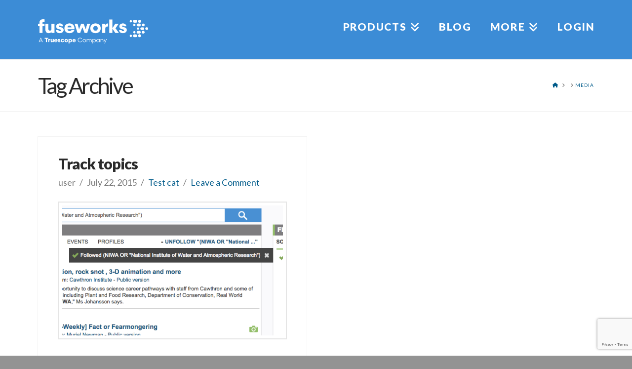

--- FILE ---
content_type: text/html; charset=utf-8
request_url: https://www.google.com/recaptcha/api2/anchor?ar=1&k=6LcwTq0UAAAAANd_Sw5kIA7N5skGEGNMEvzju1mr&co=aHR0cHM6Ly9mdXNld29ya3NtZWRpYS5jb206NDQz&hl=en&v=PoyoqOPhxBO7pBk68S4YbpHZ&size=invisible&anchor-ms=20000&execute-ms=30000&cb=d7z5djhc076j
body_size: 48992
content:
<!DOCTYPE HTML><html dir="ltr" lang="en"><head><meta http-equiv="Content-Type" content="text/html; charset=UTF-8">
<meta http-equiv="X-UA-Compatible" content="IE=edge">
<title>reCAPTCHA</title>
<style type="text/css">
/* cyrillic-ext */
@font-face {
  font-family: 'Roboto';
  font-style: normal;
  font-weight: 400;
  font-stretch: 100%;
  src: url(//fonts.gstatic.com/s/roboto/v48/KFO7CnqEu92Fr1ME7kSn66aGLdTylUAMa3GUBHMdazTgWw.woff2) format('woff2');
  unicode-range: U+0460-052F, U+1C80-1C8A, U+20B4, U+2DE0-2DFF, U+A640-A69F, U+FE2E-FE2F;
}
/* cyrillic */
@font-face {
  font-family: 'Roboto';
  font-style: normal;
  font-weight: 400;
  font-stretch: 100%;
  src: url(//fonts.gstatic.com/s/roboto/v48/KFO7CnqEu92Fr1ME7kSn66aGLdTylUAMa3iUBHMdazTgWw.woff2) format('woff2');
  unicode-range: U+0301, U+0400-045F, U+0490-0491, U+04B0-04B1, U+2116;
}
/* greek-ext */
@font-face {
  font-family: 'Roboto';
  font-style: normal;
  font-weight: 400;
  font-stretch: 100%;
  src: url(//fonts.gstatic.com/s/roboto/v48/KFO7CnqEu92Fr1ME7kSn66aGLdTylUAMa3CUBHMdazTgWw.woff2) format('woff2');
  unicode-range: U+1F00-1FFF;
}
/* greek */
@font-face {
  font-family: 'Roboto';
  font-style: normal;
  font-weight: 400;
  font-stretch: 100%;
  src: url(//fonts.gstatic.com/s/roboto/v48/KFO7CnqEu92Fr1ME7kSn66aGLdTylUAMa3-UBHMdazTgWw.woff2) format('woff2');
  unicode-range: U+0370-0377, U+037A-037F, U+0384-038A, U+038C, U+038E-03A1, U+03A3-03FF;
}
/* math */
@font-face {
  font-family: 'Roboto';
  font-style: normal;
  font-weight: 400;
  font-stretch: 100%;
  src: url(//fonts.gstatic.com/s/roboto/v48/KFO7CnqEu92Fr1ME7kSn66aGLdTylUAMawCUBHMdazTgWw.woff2) format('woff2');
  unicode-range: U+0302-0303, U+0305, U+0307-0308, U+0310, U+0312, U+0315, U+031A, U+0326-0327, U+032C, U+032F-0330, U+0332-0333, U+0338, U+033A, U+0346, U+034D, U+0391-03A1, U+03A3-03A9, U+03B1-03C9, U+03D1, U+03D5-03D6, U+03F0-03F1, U+03F4-03F5, U+2016-2017, U+2034-2038, U+203C, U+2040, U+2043, U+2047, U+2050, U+2057, U+205F, U+2070-2071, U+2074-208E, U+2090-209C, U+20D0-20DC, U+20E1, U+20E5-20EF, U+2100-2112, U+2114-2115, U+2117-2121, U+2123-214F, U+2190, U+2192, U+2194-21AE, U+21B0-21E5, U+21F1-21F2, U+21F4-2211, U+2213-2214, U+2216-22FF, U+2308-230B, U+2310, U+2319, U+231C-2321, U+2336-237A, U+237C, U+2395, U+239B-23B7, U+23D0, U+23DC-23E1, U+2474-2475, U+25AF, U+25B3, U+25B7, U+25BD, U+25C1, U+25CA, U+25CC, U+25FB, U+266D-266F, U+27C0-27FF, U+2900-2AFF, U+2B0E-2B11, U+2B30-2B4C, U+2BFE, U+3030, U+FF5B, U+FF5D, U+1D400-1D7FF, U+1EE00-1EEFF;
}
/* symbols */
@font-face {
  font-family: 'Roboto';
  font-style: normal;
  font-weight: 400;
  font-stretch: 100%;
  src: url(//fonts.gstatic.com/s/roboto/v48/KFO7CnqEu92Fr1ME7kSn66aGLdTylUAMaxKUBHMdazTgWw.woff2) format('woff2');
  unicode-range: U+0001-000C, U+000E-001F, U+007F-009F, U+20DD-20E0, U+20E2-20E4, U+2150-218F, U+2190, U+2192, U+2194-2199, U+21AF, U+21E6-21F0, U+21F3, U+2218-2219, U+2299, U+22C4-22C6, U+2300-243F, U+2440-244A, U+2460-24FF, U+25A0-27BF, U+2800-28FF, U+2921-2922, U+2981, U+29BF, U+29EB, U+2B00-2BFF, U+4DC0-4DFF, U+FFF9-FFFB, U+10140-1018E, U+10190-1019C, U+101A0, U+101D0-101FD, U+102E0-102FB, U+10E60-10E7E, U+1D2C0-1D2D3, U+1D2E0-1D37F, U+1F000-1F0FF, U+1F100-1F1AD, U+1F1E6-1F1FF, U+1F30D-1F30F, U+1F315, U+1F31C, U+1F31E, U+1F320-1F32C, U+1F336, U+1F378, U+1F37D, U+1F382, U+1F393-1F39F, U+1F3A7-1F3A8, U+1F3AC-1F3AF, U+1F3C2, U+1F3C4-1F3C6, U+1F3CA-1F3CE, U+1F3D4-1F3E0, U+1F3ED, U+1F3F1-1F3F3, U+1F3F5-1F3F7, U+1F408, U+1F415, U+1F41F, U+1F426, U+1F43F, U+1F441-1F442, U+1F444, U+1F446-1F449, U+1F44C-1F44E, U+1F453, U+1F46A, U+1F47D, U+1F4A3, U+1F4B0, U+1F4B3, U+1F4B9, U+1F4BB, U+1F4BF, U+1F4C8-1F4CB, U+1F4D6, U+1F4DA, U+1F4DF, U+1F4E3-1F4E6, U+1F4EA-1F4ED, U+1F4F7, U+1F4F9-1F4FB, U+1F4FD-1F4FE, U+1F503, U+1F507-1F50B, U+1F50D, U+1F512-1F513, U+1F53E-1F54A, U+1F54F-1F5FA, U+1F610, U+1F650-1F67F, U+1F687, U+1F68D, U+1F691, U+1F694, U+1F698, U+1F6AD, U+1F6B2, U+1F6B9-1F6BA, U+1F6BC, U+1F6C6-1F6CF, U+1F6D3-1F6D7, U+1F6E0-1F6EA, U+1F6F0-1F6F3, U+1F6F7-1F6FC, U+1F700-1F7FF, U+1F800-1F80B, U+1F810-1F847, U+1F850-1F859, U+1F860-1F887, U+1F890-1F8AD, U+1F8B0-1F8BB, U+1F8C0-1F8C1, U+1F900-1F90B, U+1F93B, U+1F946, U+1F984, U+1F996, U+1F9E9, U+1FA00-1FA6F, U+1FA70-1FA7C, U+1FA80-1FA89, U+1FA8F-1FAC6, U+1FACE-1FADC, U+1FADF-1FAE9, U+1FAF0-1FAF8, U+1FB00-1FBFF;
}
/* vietnamese */
@font-face {
  font-family: 'Roboto';
  font-style: normal;
  font-weight: 400;
  font-stretch: 100%;
  src: url(//fonts.gstatic.com/s/roboto/v48/KFO7CnqEu92Fr1ME7kSn66aGLdTylUAMa3OUBHMdazTgWw.woff2) format('woff2');
  unicode-range: U+0102-0103, U+0110-0111, U+0128-0129, U+0168-0169, U+01A0-01A1, U+01AF-01B0, U+0300-0301, U+0303-0304, U+0308-0309, U+0323, U+0329, U+1EA0-1EF9, U+20AB;
}
/* latin-ext */
@font-face {
  font-family: 'Roboto';
  font-style: normal;
  font-weight: 400;
  font-stretch: 100%;
  src: url(//fonts.gstatic.com/s/roboto/v48/KFO7CnqEu92Fr1ME7kSn66aGLdTylUAMa3KUBHMdazTgWw.woff2) format('woff2');
  unicode-range: U+0100-02BA, U+02BD-02C5, U+02C7-02CC, U+02CE-02D7, U+02DD-02FF, U+0304, U+0308, U+0329, U+1D00-1DBF, U+1E00-1E9F, U+1EF2-1EFF, U+2020, U+20A0-20AB, U+20AD-20C0, U+2113, U+2C60-2C7F, U+A720-A7FF;
}
/* latin */
@font-face {
  font-family: 'Roboto';
  font-style: normal;
  font-weight: 400;
  font-stretch: 100%;
  src: url(//fonts.gstatic.com/s/roboto/v48/KFO7CnqEu92Fr1ME7kSn66aGLdTylUAMa3yUBHMdazQ.woff2) format('woff2');
  unicode-range: U+0000-00FF, U+0131, U+0152-0153, U+02BB-02BC, U+02C6, U+02DA, U+02DC, U+0304, U+0308, U+0329, U+2000-206F, U+20AC, U+2122, U+2191, U+2193, U+2212, U+2215, U+FEFF, U+FFFD;
}
/* cyrillic-ext */
@font-face {
  font-family: 'Roboto';
  font-style: normal;
  font-weight: 500;
  font-stretch: 100%;
  src: url(//fonts.gstatic.com/s/roboto/v48/KFO7CnqEu92Fr1ME7kSn66aGLdTylUAMa3GUBHMdazTgWw.woff2) format('woff2');
  unicode-range: U+0460-052F, U+1C80-1C8A, U+20B4, U+2DE0-2DFF, U+A640-A69F, U+FE2E-FE2F;
}
/* cyrillic */
@font-face {
  font-family: 'Roboto';
  font-style: normal;
  font-weight: 500;
  font-stretch: 100%;
  src: url(//fonts.gstatic.com/s/roboto/v48/KFO7CnqEu92Fr1ME7kSn66aGLdTylUAMa3iUBHMdazTgWw.woff2) format('woff2');
  unicode-range: U+0301, U+0400-045F, U+0490-0491, U+04B0-04B1, U+2116;
}
/* greek-ext */
@font-face {
  font-family: 'Roboto';
  font-style: normal;
  font-weight: 500;
  font-stretch: 100%;
  src: url(//fonts.gstatic.com/s/roboto/v48/KFO7CnqEu92Fr1ME7kSn66aGLdTylUAMa3CUBHMdazTgWw.woff2) format('woff2');
  unicode-range: U+1F00-1FFF;
}
/* greek */
@font-face {
  font-family: 'Roboto';
  font-style: normal;
  font-weight: 500;
  font-stretch: 100%;
  src: url(//fonts.gstatic.com/s/roboto/v48/KFO7CnqEu92Fr1ME7kSn66aGLdTylUAMa3-UBHMdazTgWw.woff2) format('woff2');
  unicode-range: U+0370-0377, U+037A-037F, U+0384-038A, U+038C, U+038E-03A1, U+03A3-03FF;
}
/* math */
@font-face {
  font-family: 'Roboto';
  font-style: normal;
  font-weight: 500;
  font-stretch: 100%;
  src: url(//fonts.gstatic.com/s/roboto/v48/KFO7CnqEu92Fr1ME7kSn66aGLdTylUAMawCUBHMdazTgWw.woff2) format('woff2');
  unicode-range: U+0302-0303, U+0305, U+0307-0308, U+0310, U+0312, U+0315, U+031A, U+0326-0327, U+032C, U+032F-0330, U+0332-0333, U+0338, U+033A, U+0346, U+034D, U+0391-03A1, U+03A3-03A9, U+03B1-03C9, U+03D1, U+03D5-03D6, U+03F0-03F1, U+03F4-03F5, U+2016-2017, U+2034-2038, U+203C, U+2040, U+2043, U+2047, U+2050, U+2057, U+205F, U+2070-2071, U+2074-208E, U+2090-209C, U+20D0-20DC, U+20E1, U+20E5-20EF, U+2100-2112, U+2114-2115, U+2117-2121, U+2123-214F, U+2190, U+2192, U+2194-21AE, U+21B0-21E5, U+21F1-21F2, U+21F4-2211, U+2213-2214, U+2216-22FF, U+2308-230B, U+2310, U+2319, U+231C-2321, U+2336-237A, U+237C, U+2395, U+239B-23B7, U+23D0, U+23DC-23E1, U+2474-2475, U+25AF, U+25B3, U+25B7, U+25BD, U+25C1, U+25CA, U+25CC, U+25FB, U+266D-266F, U+27C0-27FF, U+2900-2AFF, U+2B0E-2B11, U+2B30-2B4C, U+2BFE, U+3030, U+FF5B, U+FF5D, U+1D400-1D7FF, U+1EE00-1EEFF;
}
/* symbols */
@font-face {
  font-family: 'Roboto';
  font-style: normal;
  font-weight: 500;
  font-stretch: 100%;
  src: url(//fonts.gstatic.com/s/roboto/v48/KFO7CnqEu92Fr1ME7kSn66aGLdTylUAMaxKUBHMdazTgWw.woff2) format('woff2');
  unicode-range: U+0001-000C, U+000E-001F, U+007F-009F, U+20DD-20E0, U+20E2-20E4, U+2150-218F, U+2190, U+2192, U+2194-2199, U+21AF, U+21E6-21F0, U+21F3, U+2218-2219, U+2299, U+22C4-22C6, U+2300-243F, U+2440-244A, U+2460-24FF, U+25A0-27BF, U+2800-28FF, U+2921-2922, U+2981, U+29BF, U+29EB, U+2B00-2BFF, U+4DC0-4DFF, U+FFF9-FFFB, U+10140-1018E, U+10190-1019C, U+101A0, U+101D0-101FD, U+102E0-102FB, U+10E60-10E7E, U+1D2C0-1D2D3, U+1D2E0-1D37F, U+1F000-1F0FF, U+1F100-1F1AD, U+1F1E6-1F1FF, U+1F30D-1F30F, U+1F315, U+1F31C, U+1F31E, U+1F320-1F32C, U+1F336, U+1F378, U+1F37D, U+1F382, U+1F393-1F39F, U+1F3A7-1F3A8, U+1F3AC-1F3AF, U+1F3C2, U+1F3C4-1F3C6, U+1F3CA-1F3CE, U+1F3D4-1F3E0, U+1F3ED, U+1F3F1-1F3F3, U+1F3F5-1F3F7, U+1F408, U+1F415, U+1F41F, U+1F426, U+1F43F, U+1F441-1F442, U+1F444, U+1F446-1F449, U+1F44C-1F44E, U+1F453, U+1F46A, U+1F47D, U+1F4A3, U+1F4B0, U+1F4B3, U+1F4B9, U+1F4BB, U+1F4BF, U+1F4C8-1F4CB, U+1F4D6, U+1F4DA, U+1F4DF, U+1F4E3-1F4E6, U+1F4EA-1F4ED, U+1F4F7, U+1F4F9-1F4FB, U+1F4FD-1F4FE, U+1F503, U+1F507-1F50B, U+1F50D, U+1F512-1F513, U+1F53E-1F54A, U+1F54F-1F5FA, U+1F610, U+1F650-1F67F, U+1F687, U+1F68D, U+1F691, U+1F694, U+1F698, U+1F6AD, U+1F6B2, U+1F6B9-1F6BA, U+1F6BC, U+1F6C6-1F6CF, U+1F6D3-1F6D7, U+1F6E0-1F6EA, U+1F6F0-1F6F3, U+1F6F7-1F6FC, U+1F700-1F7FF, U+1F800-1F80B, U+1F810-1F847, U+1F850-1F859, U+1F860-1F887, U+1F890-1F8AD, U+1F8B0-1F8BB, U+1F8C0-1F8C1, U+1F900-1F90B, U+1F93B, U+1F946, U+1F984, U+1F996, U+1F9E9, U+1FA00-1FA6F, U+1FA70-1FA7C, U+1FA80-1FA89, U+1FA8F-1FAC6, U+1FACE-1FADC, U+1FADF-1FAE9, U+1FAF0-1FAF8, U+1FB00-1FBFF;
}
/* vietnamese */
@font-face {
  font-family: 'Roboto';
  font-style: normal;
  font-weight: 500;
  font-stretch: 100%;
  src: url(//fonts.gstatic.com/s/roboto/v48/KFO7CnqEu92Fr1ME7kSn66aGLdTylUAMa3OUBHMdazTgWw.woff2) format('woff2');
  unicode-range: U+0102-0103, U+0110-0111, U+0128-0129, U+0168-0169, U+01A0-01A1, U+01AF-01B0, U+0300-0301, U+0303-0304, U+0308-0309, U+0323, U+0329, U+1EA0-1EF9, U+20AB;
}
/* latin-ext */
@font-face {
  font-family: 'Roboto';
  font-style: normal;
  font-weight: 500;
  font-stretch: 100%;
  src: url(//fonts.gstatic.com/s/roboto/v48/KFO7CnqEu92Fr1ME7kSn66aGLdTylUAMa3KUBHMdazTgWw.woff2) format('woff2');
  unicode-range: U+0100-02BA, U+02BD-02C5, U+02C7-02CC, U+02CE-02D7, U+02DD-02FF, U+0304, U+0308, U+0329, U+1D00-1DBF, U+1E00-1E9F, U+1EF2-1EFF, U+2020, U+20A0-20AB, U+20AD-20C0, U+2113, U+2C60-2C7F, U+A720-A7FF;
}
/* latin */
@font-face {
  font-family: 'Roboto';
  font-style: normal;
  font-weight: 500;
  font-stretch: 100%;
  src: url(//fonts.gstatic.com/s/roboto/v48/KFO7CnqEu92Fr1ME7kSn66aGLdTylUAMa3yUBHMdazQ.woff2) format('woff2');
  unicode-range: U+0000-00FF, U+0131, U+0152-0153, U+02BB-02BC, U+02C6, U+02DA, U+02DC, U+0304, U+0308, U+0329, U+2000-206F, U+20AC, U+2122, U+2191, U+2193, U+2212, U+2215, U+FEFF, U+FFFD;
}
/* cyrillic-ext */
@font-face {
  font-family: 'Roboto';
  font-style: normal;
  font-weight: 900;
  font-stretch: 100%;
  src: url(//fonts.gstatic.com/s/roboto/v48/KFO7CnqEu92Fr1ME7kSn66aGLdTylUAMa3GUBHMdazTgWw.woff2) format('woff2');
  unicode-range: U+0460-052F, U+1C80-1C8A, U+20B4, U+2DE0-2DFF, U+A640-A69F, U+FE2E-FE2F;
}
/* cyrillic */
@font-face {
  font-family: 'Roboto';
  font-style: normal;
  font-weight: 900;
  font-stretch: 100%;
  src: url(//fonts.gstatic.com/s/roboto/v48/KFO7CnqEu92Fr1ME7kSn66aGLdTylUAMa3iUBHMdazTgWw.woff2) format('woff2');
  unicode-range: U+0301, U+0400-045F, U+0490-0491, U+04B0-04B1, U+2116;
}
/* greek-ext */
@font-face {
  font-family: 'Roboto';
  font-style: normal;
  font-weight: 900;
  font-stretch: 100%;
  src: url(//fonts.gstatic.com/s/roboto/v48/KFO7CnqEu92Fr1ME7kSn66aGLdTylUAMa3CUBHMdazTgWw.woff2) format('woff2');
  unicode-range: U+1F00-1FFF;
}
/* greek */
@font-face {
  font-family: 'Roboto';
  font-style: normal;
  font-weight: 900;
  font-stretch: 100%;
  src: url(//fonts.gstatic.com/s/roboto/v48/KFO7CnqEu92Fr1ME7kSn66aGLdTylUAMa3-UBHMdazTgWw.woff2) format('woff2');
  unicode-range: U+0370-0377, U+037A-037F, U+0384-038A, U+038C, U+038E-03A1, U+03A3-03FF;
}
/* math */
@font-face {
  font-family: 'Roboto';
  font-style: normal;
  font-weight: 900;
  font-stretch: 100%;
  src: url(//fonts.gstatic.com/s/roboto/v48/KFO7CnqEu92Fr1ME7kSn66aGLdTylUAMawCUBHMdazTgWw.woff2) format('woff2');
  unicode-range: U+0302-0303, U+0305, U+0307-0308, U+0310, U+0312, U+0315, U+031A, U+0326-0327, U+032C, U+032F-0330, U+0332-0333, U+0338, U+033A, U+0346, U+034D, U+0391-03A1, U+03A3-03A9, U+03B1-03C9, U+03D1, U+03D5-03D6, U+03F0-03F1, U+03F4-03F5, U+2016-2017, U+2034-2038, U+203C, U+2040, U+2043, U+2047, U+2050, U+2057, U+205F, U+2070-2071, U+2074-208E, U+2090-209C, U+20D0-20DC, U+20E1, U+20E5-20EF, U+2100-2112, U+2114-2115, U+2117-2121, U+2123-214F, U+2190, U+2192, U+2194-21AE, U+21B0-21E5, U+21F1-21F2, U+21F4-2211, U+2213-2214, U+2216-22FF, U+2308-230B, U+2310, U+2319, U+231C-2321, U+2336-237A, U+237C, U+2395, U+239B-23B7, U+23D0, U+23DC-23E1, U+2474-2475, U+25AF, U+25B3, U+25B7, U+25BD, U+25C1, U+25CA, U+25CC, U+25FB, U+266D-266F, U+27C0-27FF, U+2900-2AFF, U+2B0E-2B11, U+2B30-2B4C, U+2BFE, U+3030, U+FF5B, U+FF5D, U+1D400-1D7FF, U+1EE00-1EEFF;
}
/* symbols */
@font-face {
  font-family: 'Roboto';
  font-style: normal;
  font-weight: 900;
  font-stretch: 100%;
  src: url(//fonts.gstatic.com/s/roboto/v48/KFO7CnqEu92Fr1ME7kSn66aGLdTylUAMaxKUBHMdazTgWw.woff2) format('woff2');
  unicode-range: U+0001-000C, U+000E-001F, U+007F-009F, U+20DD-20E0, U+20E2-20E4, U+2150-218F, U+2190, U+2192, U+2194-2199, U+21AF, U+21E6-21F0, U+21F3, U+2218-2219, U+2299, U+22C4-22C6, U+2300-243F, U+2440-244A, U+2460-24FF, U+25A0-27BF, U+2800-28FF, U+2921-2922, U+2981, U+29BF, U+29EB, U+2B00-2BFF, U+4DC0-4DFF, U+FFF9-FFFB, U+10140-1018E, U+10190-1019C, U+101A0, U+101D0-101FD, U+102E0-102FB, U+10E60-10E7E, U+1D2C0-1D2D3, U+1D2E0-1D37F, U+1F000-1F0FF, U+1F100-1F1AD, U+1F1E6-1F1FF, U+1F30D-1F30F, U+1F315, U+1F31C, U+1F31E, U+1F320-1F32C, U+1F336, U+1F378, U+1F37D, U+1F382, U+1F393-1F39F, U+1F3A7-1F3A8, U+1F3AC-1F3AF, U+1F3C2, U+1F3C4-1F3C6, U+1F3CA-1F3CE, U+1F3D4-1F3E0, U+1F3ED, U+1F3F1-1F3F3, U+1F3F5-1F3F7, U+1F408, U+1F415, U+1F41F, U+1F426, U+1F43F, U+1F441-1F442, U+1F444, U+1F446-1F449, U+1F44C-1F44E, U+1F453, U+1F46A, U+1F47D, U+1F4A3, U+1F4B0, U+1F4B3, U+1F4B9, U+1F4BB, U+1F4BF, U+1F4C8-1F4CB, U+1F4D6, U+1F4DA, U+1F4DF, U+1F4E3-1F4E6, U+1F4EA-1F4ED, U+1F4F7, U+1F4F9-1F4FB, U+1F4FD-1F4FE, U+1F503, U+1F507-1F50B, U+1F50D, U+1F512-1F513, U+1F53E-1F54A, U+1F54F-1F5FA, U+1F610, U+1F650-1F67F, U+1F687, U+1F68D, U+1F691, U+1F694, U+1F698, U+1F6AD, U+1F6B2, U+1F6B9-1F6BA, U+1F6BC, U+1F6C6-1F6CF, U+1F6D3-1F6D7, U+1F6E0-1F6EA, U+1F6F0-1F6F3, U+1F6F7-1F6FC, U+1F700-1F7FF, U+1F800-1F80B, U+1F810-1F847, U+1F850-1F859, U+1F860-1F887, U+1F890-1F8AD, U+1F8B0-1F8BB, U+1F8C0-1F8C1, U+1F900-1F90B, U+1F93B, U+1F946, U+1F984, U+1F996, U+1F9E9, U+1FA00-1FA6F, U+1FA70-1FA7C, U+1FA80-1FA89, U+1FA8F-1FAC6, U+1FACE-1FADC, U+1FADF-1FAE9, U+1FAF0-1FAF8, U+1FB00-1FBFF;
}
/* vietnamese */
@font-face {
  font-family: 'Roboto';
  font-style: normal;
  font-weight: 900;
  font-stretch: 100%;
  src: url(//fonts.gstatic.com/s/roboto/v48/KFO7CnqEu92Fr1ME7kSn66aGLdTylUAMa3OUBHMdazTgWw.woff2) format('woff2');
  unicode-range: U+0102-0103, U+0110-0111, U+0128-0129, U+0168-0169, U+01A0-01A1, U+01AF-01B0, U+0300-0301, U+0303-0304, U+0308-0309, U+0323, U+0329, U+1EA0-1EF9, U+20AB;
}
/* latin-ext */
@font-face {
  font-family: 'Roboto';
  font-style: normal;
  font-weight: 900;
  font-stretch: 100%;
  src: url(//fonts.gstatic.com/s/roboto/v48/KFO7CnqEu92Fr1ME7kSn66aGLdTylUAMa3KUBHMdazTgWw.woff2) format('woff2');
  unicode-range: U+0100-02BA, U+02BD-02C5, U+02C7-02CC, U+02CE-02D7, U+02DD-02FF, U+0304, U+0308, U+0329, U+1D00-1DBF, U+1E00-1E9F, U+1EF2-1EFF, U+2020, U+20A0-20AB, U+20AD-20C0, U+2113, U+2C60-2C7F, U+A720-A7FF;
}
/* latin */
@font-face {
  font-family: 'Roboto';
  font-style: normal;
  font-weight: 900;
  font-stretch: 100%;
  src: url(//fonts.gstatic.com/s/roboto/v48/KFO7CnqEu92Fr1ME7kSn66aGLdTylUAMa3yUBHMdazQ.woff2) format('woff2');
  unicode-range: U+0000-00FF, U+0131, U+0152-0153, U+02BB-02BC, U+02C6, U+02DA, U+02DC, U+0304, U+0308, U+0329, U+2000-206F, U+20AC, U+2122, U+2191, U+2193, U+2212, U+2215, U+FEFF, U+FFFD;
}

</style>
<link rel="stylesheet" type="text/css" href="https://www.gstatic.com/recaptcha/releases/PoyoqOPhxBO7pBk68S4YbpHZ/styles__ltr.css">
<script nonce="xPT6vkSMqjCtmHun6eYk5w" type="text/javascript">window['__recaptcha_api'] = 'https://www.google.com/recaptcha/api2/';</script>
<script type="text/javascript" src="https://www.gstatic.com/recaptcha/releases/PoyoqOPhxBO7pBk68S4YbpHZ/recaptcha__en.js" nonce="xPT6vkSMqjCtmHun6eYk5w">
      
    </script></head>
<body><div id="rc-anchor-alert" class="rc-anchor-alert"></div>
<input type="hidden" id="recaptcha-token" value="[base64]">
<script type="text/javascript" nonce="xPT6vkSMqjCtmHun6eYk5w">
      recaptcha.anchor.Main.init("[\x22ainput\x22,[\x22bgdata\x22,\x22\x22,\[base64]/[base64]/[base64]/[base64]/[base64]/[base64]/KGcoTywyNTMsTy5PKSxVRyhPLEMpKTpnKE8sMjUzLEMpLE8pKSxsKSksTykpfSxieT1mdW5jdGlvbihDLE8sdSxsKXtmb3IobD0odT1SKEMpLDApO08+MDtPLS0pbD1sPDw4fFooQyk7ZyhDLHUsbCl9LFVHPWZ1bmN0aW9uKEMsTyl7Qy5pLmxlbmd0aD4xMDQ/[base64]/[base64]/[base64]/[base64]/[base64]/[base64]/[base64]\\u003d\x22,\[base64]\\u003d\\u003d\x22,\x22GcOhw7zDhMOMYgLDrcO2wrbCkcOcYsKEwpDDqMOlw71pwpwbNwsUw6N8VlU7Zj/Djk7DgsOoE8KnVsOGw5skPsO5GsKdw64Wwq3CscKSw6nDoTTDucO4WMKMSC9GQiXDocOEIcOaw73DmcK4wohow77DhyokCGvCizYSZ3AQNmo1w643H8ORwolmPxLCkB3DscO5wo1dwp9GJsKHDGXDswcKYMKucBVyw4rCp8ODecKKV3Fgw6t8LVvCl8ODXyjDhzp/[base64]/[base64]/Csk4yazpGDxfDqMOAw6jDh8Kgw4BKbMOwVXF9wqjDjBFww7fDlcK7GSLDgMKqwoI6IEPCpThFw6gmwpbCsko+dsOdfkxRw6QcBMKgwr8Ywo1zccOAf8O6w4RnAzPDnkPCucKvE8KYGMKtGMKFw5vCrMK4woAww5bDs14Hw7nDnAvCuVNdw7EfI8KVHi/[base64]/[base64]/wpc/wrxkWMOvw69AdsKsw65vUcKzwphKw41sw6HCvCPDkTvDojvCrcOOH8Kiw6duw6PDm8OKAcOfGhIJFsKffhFxa8OFOcKNbcO9CMOAw5nDhzLDhcKUw7TCvSvDqgtldnnCqiMXw6tMw5Mmwo/CqSrDqTXDmMKXFsOMwoROwqHDrMKRw4LDokBARMOoH8O7w5DCpMK7CS9mAXXCs3IowrXDumB0w5DCp07CmHFvw4Q9KULCicO4wrgPw6HDsms+H8OBKsKWHcKeWxhcN8KNQMOYw5B3ZVvDiUDDj8OYQ3toKF9twoMaPMKVw7tjw5vCsmpHw7fDqSfDuMOOw6XDlx/[base64]/[base64]/TsOiwoAmw7PCgsOyw7xHU8KWCsKgW8K5w6FPw69Vw59Ew4nDkygVwrbCnMKCw79+eMK5BhrCg8K9egrCil/[base64]/ClBXDrcKyw6ttSMO6w6ZXdsKgc8K/w5sVw5zDosKpWgvCrsKxw6/DmcOwwp3Ck8KnZx01w78OVljCtMKYwojCvcOxw67Cu8OxwoXCvQDDilppwr/DvMOmMxhWWgrDpBJSwqDCusKiwobDtnHCmsOxw6B8w5HDjMKDwppMPMOqwp7CpXjDsinDkFZQLhDCtUsTbg4IwoFqbsK1W3wcbgnCi8Oaw79jwrhRw5LDhl3Du1/DosKhwpnCuMK2wpYKM8OzV8ODLE15C8Kdw6bCqgptM1LCjMKfWlvCicKhwoQGw6PCgCvCo3fDoVDCtHHCucO2UcKwccO2F8O8JsKtDTMRw7IHwoFSZMOgL8O+LCwtwrbCiMKBw6TDkkhpwrdew7/CqsKww6UDY8OPw6/CsBvCkm7DnsKfw7ZpXMOUwq1Ww6XCkcKqwq3Dv1fCpTgKdsO8wrQgfsK+O8KXTw1UTlVtw67Cs8O3bUkJCMORwoggwokNw5MwZQNhS25TKcORN8OCwqTDmMOewqHDrl7CpsOCA8K6XMKMRMKjwpHDosKKwqXDohLCtTgEJ3N3UV3DtMOBQMOhBsKWIsOmwpY/Jz1HWnHCgzfCqFcNw5/Ds1ZbUsKCwpHDicKAwpxOwp9Hwr3DtcKJwpjDn8OQF8K9w7fDjcOIwpYPaXLCssKxw6zDsMKHLjvDscOjwqTDjsKFJA3Dpzk5wqlOD8O4wrjDggdfw44LY8OIfVAPW1RGwojDlUw2UsO/acKALVc+Tn12N8OAw43CgcK+cMOVLC9pI0bCoSwzdTLCo8Ktwr7CplzDk1rDtMOPwqLCtCXDgjzCr8ONCMK/G8KDwoLCssK+N8KQeMO8w5/CgQvCp2zCgB0cw4TCisOIASdHworDrB9pw4cWw5Ruw6NQP3Z1woMJw54tfQlLe2vCkmnDm8OgXRVIw7QpbArConAeQMKHBsK1w7/CtibCr8K0wprCgcOiXMOtRD/[base64]/Cl0RuPcOSwqpKwovCsMOYw6k/w6t/wp3DshZVNm7CssOrAA8Wwr7Cj8KYGjJ7wp7CsnbCjiIdbU/[base64]/cX5+fETCmcO2wrBJfDXCjcOAwrPCgMKtw6sFwo3DhsO6w4vDll7Do8Kaw6zDnxHCg8KzwrLDpsOeAU/DnsKxFsOPwqMzQMKoI8OGFsKXPEcFwrhnVMO2GEPDgXPDimLCi8OpORDCgl/CoMOlwo3Dn2fCrsOrwq1NPHAhwrBfw64wwrXCscKCf8KSLsK5AR3CpMKvTMO6bBBOwqjDucK8wqTCv8Kaw5TDnsO1w7dBwqnCkMOhQ8OBH8O2w7FswqMowoA/Fl3DmMOQT8OMw5ASw69Kwp4kNQdpw7xpw4lyKcODJFpQwpPCq8O/w6rDnMKwQAzDrAnDkibDgX/DpcKXHsO4AArDicOuGMKGw7xWFiDDj3LDnhjCtyIkwqjDohU1w6jCosKAwpZywpxfFnrDv8KSwpACHXUMbcK/woTDksKYBMOEPMKswoR6K8KMw5XDmMKUUSp7w6XDsyhrcE51w63CoMKWTsK2dz/[base64]/DcOpw7hNQULDjcKLeikfw6VUaMO7w5bDpsKLJ8KIT8Kyw5vDh8K7VwkUw6ssaMKAN8OWwq7Cil7Cj8OKw6DCpQcqecKdDjbCoFwsw5xqaFFYwrTCpQp6w7/CpcKgwpQwX8KcwrrDj8K+OMOUwpvDkcOCwqnCgivClFFKXFLDlcKkFxppwr/DuMK1wr5Gw6PCi8ONwqTCkxV4UmBMwqI6wp7DnBonw4ljw7AIw7jCk8OCesKDVMOBwqLCtcKEwqbCrHl+w5jCgMOKHSweN8KZCAHDvRHCpSjCgcKQfsKrw4DCh8OSDFPDoMKJw7Q4PMKNwonCj2nCrMO1aFTDs3bDjzHDpH/CicOLw61Qw67DvBXCmEBHwrMCw4FzdcKJZ8Kfw79zwr14wrbCkFDDkXwUw6PDmRrClVzDsSoBwpDDgcKVw71CCBjDvgnCucObw586w47DmsKdwpTCn13CosOEwojDgcOsw7RLUh7CsmnDlwMHMnvDoUY/w74yw5bCpCLCl13CqsK3wo7CpjkpwpXCucK7wqg/QsOowqhPKm7Do0EjcsK+w7MOw6fCv8O6wr7DvMOeJzDCm8KQwq7CqRnDiMKFI8Kjw6jCqcKFwrvCgwkZJ8KUbW8ww45EwqpQwqY/w7cQw7HDnR09A8O+w7F5w7ZZdnAjwrTCvgzDuMKswrbCpRTDlsOvw7nDm8OYV35jBUlsFGYYdMO/w7XDn8KVw5BiMH4KKMKmwqAIUm/Di1FeQkbDoSZUOmcvwp/[base64]/DsDNxw5LDlBnCqE7CusOIBcO+N8KfwqBdeAfDh8KuGQjDn8OQwpvDtxHDsAEzwq7ConYxwpnDpQLDk8OLw49AwoPDiMObw7tpwroJwoN3w5UrD8KSBsOAfmXCpMKkL3YofsKHw6oBwrDClnnCi0Mpw4vCrsKswohKOsKmD1XDq8O1c8O+firCtnjDmMKVFQIwCh/Dk8O2GHzCmMOcw7nCgRTCg0bDl8KnwoszMyc/VcODU0oFw4IMwrgwX8KKw4MfCHjChsKDwozDkcKkJMOdwrlpTk7CgXrCtcKZZ8O6w5HDtsKmwoDCmMOhwpTCsG83wqUBeD/CtBpKWkLDkSbCkMKlw4TDrGYKwr5vw5MuwrM/ZsOSQcO+DQPDt8Orw498IWMBfMOidQ4fcMONwo1RY8KteMO1ZMOlUSnDkz1qD8KSw4F/wq/DrMKEwqrDncOWbyIXwoJJe8OBwp3DtsOVAcKEBcKuw5Jjw4RtwqHDi1rDpcKcTH0+WHTDumnCuHM7ZVBiVnXDoi/DvU7DtcO1Qkwjc8KFwqXDi1XDkDnDgMKDwr7DucOiwrBOw7ZYUSnDn3jCr2PDnRTDmi/CvcOzAMOgf8Kbw5TDi10WRyPChcKQwpBgw4AFfzrCgR8/BFVOw715PzNGw5Bkw4jDlMORwpV6Q8KFwoNhBUFLPHjDmsK6GsO3BsOLQi1IwpR4IsOOH0FBw7smwpM8wrfCvMOkwqZxZifDucOTwpfDuQADGhdEMsK4OFvCo8KKwr9yIcKtQUk/LMOXasKcwrsHCk4NdsOvHULCth7Dm8KMw5PDiMKkSsK4wrpTwqXDkMKWRyfCscKsXMOfcgBhRsO5J0/CoyEew7PDqB7Dv1TCjQ7DnRXDm04owoPDrErDlcO8ZgARNMKOwpNGw7YQw4rDogMnw58+L8K/dx3Cm8K+N8O7bHPCiRLCuBMOSWo+WcOMacOCw7xaw6hlNcOdw4fDs1UJHGzDncKlw5R7A8OCBk7CrsOWwpbCnsOWwrBEwr5cRnx3C1jCkhvCmWDDi0TCrcKuZcKiYcO2EUDDuMOOUC3DqXd3YWvDv8KabcOPwpoMKEghT8OXW8K0wqsHacKcw7zChRUGNDrCnwR/[base64]/CogXDjB5jwpZpWE7DksKPd8KEwoIsUsKdccKBN1bCh8O+S8KVw6bCisKjIGNAwpB/[base64]/Cm8OUbsOkwo3DjMKdcBPDs8KpMT/CoMKpw7/[base64]/w7fCtGXChDJGYMOAd3/ClMOIwp/Ds8OzwqXCjgAVB8K0w591Wg/Cu8O2wrQ/PxgDw47CssKANMOPw5RRMAjCrMOiwqg6w6tWb8KCw4fDhMKAwr7Dr8OWXV3Dv2RwOEnDo2lNUTg/I8OIw6YbWsOzesOeR8KTwpgkZMOGwqYacsKyScKtR1ksw6HCp8KVRMObXGJCTMO3OsOFworCpWQPExYxw5Z0woLDksKaw6MdUcKZHsKGwrE/wprDi8KPwpIhSsKKI8O7Ny/CusKRw4gyw4hRDGVFTMK3woMQw7wrwqYBVcKfwplswp1KNsKmZcOnwrwHwrrDtCjDkMKRwojCt8KxKBwuVcO0aS/[base64]/CpcKnwq8ew6IScUzDlcOeMmIqw5PCmcKNwqfCt8KcwqV9w7LDusKcwq9Uw6PCmMOjw6TCjcOPWkoda3PCmMOhI8K2JwzDsB5oFB3Ch1hYw4HCr3LCvMOEwrB+wq0tdlpVXMKlw4k0JFVNw7XCqTAhw4nDhMOUeghCwqogwozDt8OlAMOuw4HDjGJDw6/ChsOlSF3Cn8KwwqzCnzgPKXB1w4Q3LMK1VAfCmgrDoMKqNsK7XsORwpzDsyfCi8OUUsKMwqvDs8KQCsOvwrVDwqnDhxNHL8KpwoUcFhDCkV/[base64]/DrDVtwqnClAgBbCHCrTMCSMKww53DvGdKEsO+X28nMsOBDQAAw77CjcKjET/DnMOwwrfDtjYRwrbCu8Olw4Mvw5LDhMKAPcOdDH5rwpLCpHvCmk4Wwq3DlT9ewozCucK4Wlc+FMOMOQtlXFrDhsKvWMKqwq7DnsORVE4/wqs+BsKOSsKJA8OXJcK9S8KSwqLCq8KDCEjDkR4sw4PDqsKrTMKqwp1pw4bCuMKkImYwEcKRw7nCjMKAbjBtDcKowqlmw6PDlmzDncK5wo9Va8OUaMOiMMO4w6/Dp8OiAVpqw7Jvw6gNw4fDk2TCosOeTcO6w6XDmnk2woVrw55ewr1Rw6HDrETDpSnCpk9Jwr/ChsKUw53CimPCqsKiw6vCu1LCkhjCjhrDgsOYfVfDgxrDh8O1wpLCm8KjI8KqR8KEAcOeGcKvw5HCh8OVwo3Dik4/JSkwS3Jma8KEGsOJw7fDrMO5wq4ewqjDv0IxOsKMZXFRYcOrSlRUw5YcwqplEMKRecO5JMKXacKBP8Kgw4wvWkjDtcOyw5s/[base64]/DrcORB8KwWUlKw63CrMKQO8KxIBzCg8O5w7jCqMKYwoE0RsK7w4vCvSzDvsKzw43DvMOYTsOLwr/CnMOBHMKnwp/DuMOgbsOqwrdsD8KAwpXCksO2UcOHDcKxKCbDsSouw6wtw6XCj8KmRMOQw6XDrwtLwrLClsOqwopFOx3CvMO4S8KtwqbCmn/CkQkfwpp2wrkbw59+BkHCi3hXwpfCkcKLcsKyXGvDmcKMwr03w67Dg3pcw7VeBBLCtVHCkz4mwqMywrwvw45CMyDDk8KNw4UEYip4a3gWT0xLV8KXIQocwoAOw5/ChsKuwpwmATBXw50KfxNxwprCuMOKN0rDknV+JMKUcVxOZcO9w6jDj8OCwo8jBsOfKVxjRcKfaMOxwpc3X8KESmbCvMKwwrzCncO8NsKqFD7DlsO1w6HChxrCosKIw71bwplTwr/DmsOMw481Mxk2bsK5w4orw5PCgiEbwo4fEMKnw50Ow782UsKRCsKtw7bDscOFdsKqwrRSwqHCoMKGFC8lCcKqFgTCmcOfwr1Fw6UWwrIaw6jCvcOba8OXwoPCoMKhwrhkTVzDpMKrw7fCgcOINxVAw5LDj8K+MmbCoMODwrjCucK+w4/CmcOzw4NNw7PCisKUR8O5b8OBKTvDmU/DlcKnawfCosOiw5DDhsOSE0k9NUcAw64VwrlFw5BCwoNVD2/CkW3DlDvCmWIqCcOjEzkmwr4lwofCjB/CqMO0wrVHTMKhSSXDkwbCnsKfVFzDn2rCthxtRcO5cEQMGnnDrcOdw700wqwUVMOywoDCg2fDmMODwpwuwrrCl2fDuAg2XRLCl3IiUsKlBsOpDsOgScOAa8OwcWLDtcKGPsKsw5/DisKeC8Ktw6Z1DXPCuEHDiCbCkcOCwqt9KwvCsi3ChVRew4JBw5F3w7FHKkljwrJ3G8Oqw5VDwoZZM3rDgMOpw5/Di8KkwqI2NQ7DvE9rX8K2GcKrw7c0w6nCnsO1NcO3w7HDh0DDoT/CoEDClHLDjsK9VyXDuRY0NVjChcK0wpDDtcKjw7zDg8Onwp7Cg0VPdn9EwpPDgUp2UVYNIkEcdMOtwoHCpjcxwrPDvBNowrtZVsKKEcO0wrLCvcO6VQXDrcKTF0QGwrnCj8OVUwEww4BSX8Ofwr/[base64]/[base64]/WsOfwqXDh8O5AsOVw79ZwpHCjcKSw4c7MnDDksKlw64BWMOqRVrDj8KhEirCpi0RV8O7RX/DryFLNMOADMK7ZsKDD3wlBRMdw5TDqmYMwpcxIcOhwo/CucO3w7Vmw5RDwp3DvcOhPsONw6RFZR/Dv8OdC8O0wrIUw7s0w4bCscOqwqozwrbDocKbw4VBwpDDvMO1wrLCq8Khw7l7HELDmsOoL8OXwp3Cm3VFwqzDi1Zcw5Ynw6IHaMKSw5UFw75SwrXCllRhw4zCmcKbRCLClBsiPDksw55ILsOmezIXw6RswrjCtcOoC8KPHcOkY0TChMK/aDPCusK7J3U8PMOCw7vDjx/[base64]/CssOzw6kXOMOrwpjDkSHDnS5gOcOpwoxlN8Kjam3DtsKKwrVWwrjCnsKBWibDt8OnwqMpw5gEw73CmBEKacODEDFZGEjChcKTIR4hwpjDj8KEPsKRw4LCjig5L8KdTcK8w5HCuV4NUHbCpjJhIMKgN8KawrtUNg3CscOiCg1SRSBdGjxJMMK3IH/DvTHDsV0DwrPDuk9Cw65ywqPChGXDszVfNXzCpsOSZGfDh1E7w43DvRbDmsOedsKbGAdlw5bDpULCsG1NwrjCvcO7M8OSFsOjwqbDpsOVWkhaEGTCh8OoPjXCqcOCNcObc8K8dQ/[base64]/Cvn16LRjCh8KKdHhYwqbCs8K8dEJoU8KNS23Dt8KkaUnDjcO6w5VVLUNZPMOAF8KACFNLAFnCmljCoCUcw6vCkcKPwrFsUR/Cn2xNPMKvw6jCiQTCv1TCjMKnYMKMwrVCFcOtOi9Mw5hkXcO1NQA5wrvDtzZtdX4CwqzCvGoHw58zw5khJwEUVcO8wqZdw50xVcKhw7hCBsKLIMKVDijDlsOqeTFEw5/CucODSFwlMwnCqsOPwrA/[base64]/[base64]/[base64]/[base64]/DoMOGw4hufA3Dg8Ovw5TDvxx/WcOYwrpVwrBqw7AbwpvCnngJHhPDnmLDlcOqecO7wq9WwoLDicO0wrLDrcKOPls3GUHClmF+wpXDqTN7IcKkPcOyw7DDncKlwqnChMKmwro5S8OlwpfClcKpdsKyw6oHb8Kcw4bCqcO/UsKVIATClx3DqsO0w4tGcVguecKzw4LCt8K1wpRxw4lPwr0Ewopjw4Eww6RWCsKeIUd7wonCrMOGwobCjsK0ZDkdwr/[base64]/wr8lD8K2w7DCjW/DhMOZB8KgZMKIwqLCj1zCsSgfw4/[base64]/NcO4woICEMKvwobCmT7Dp0TCkMOrwpN0eHESw4Z2AcKxcTslwpAKHMKLwrnCo35PLsKcScKWa8KnGsOYGwLDtXrDocKDdMO+DGxOw7AgJz/[base64]/ChiIXwplTw61KwrDDgjAMw7waATA2wrUfEsOTwrnDilwLw4UnJsOYwq3CncOswpXCvXl9UXMWFwTCscKMfj3DkQRlccOnFMOFwoUCw6/DmsOuJmhiWMKLRMOKQ8Kww5oYwq3CpMO5P8KyH8Ohw5ZrbRdqw4EEwpVBUwImNnrCqcKmVG7DlcKZwpPCrh3Du8KDwo/[base64]/e8OAwoF5aD0Qw4AcHijCggMlZz0gOQJ3L14PwrVjwpdqwpAmN8K2TsOMT1/[base64]/DuhjCqMKHw4XDgg16QMKxw5TDh8O3KFQyTgLDjMKeOS/DhcOoMcOAw7fCuEJjK8KXw6V6BMK9w7FnY8K1GcKFfWVdwqvDr8OIw7bCgxdzw7l+wpnDgmbDq8KMRAZcw4tewr5qRS7CpsOadE/[base64]/DoDDDocOlwpTDr8OmODdOwrLDsMOfwoVqw6TChcO8wqTDuMKFPnnCl0/CtkPDoV/CscKCHmDDtFtZX8Kew6ImNMKDYsOEw5IAw6LDmFPDsjoAw6zCncO4w48PHMKcYixaC8OTFlDClGPDgMKYQiIYWMKhXj8Mwo1FYSvDuwAKFlLCpMOQwrAmY2PCr3bDg0nDoRk6w692w6/DlMKZwo/DrsKvw6LDnH/CvcKlJWjCnsO+L8Kfwrk5CMKKN8Kvw4Asw6B4KULDqlfDr3cpMMKWPm3DmyLDv01ZKCp/[base64]/w5DDhsO6dcOyw6TCpSJDN8KgHFzDjV7CmWokw6l3IsOYDcKrw7/CtmTCnVwzLcOmwqVobcO/w6DDtcKSwqVFMGMJw5PCqcOGfQVbSDHCqkowbMOKX8K6IBl1w6TDpzvDlcKNX8OMUMKXFcOWVMKSB8O1wpN1wo15BjHDiyM7KHjDkAXDoAkDwqkcFTJPVTwjaiXDrcOPMcORWcKvw6LDjgnCnQrDisKfwr/Dp3pow57CocO8wpcZOMKjNcOEwovCsW/CnR7ChGwRTsKgM0zDoyEsKsK6w7VBwql2QcOpeBw4wonCghlocF8Sw5zDi8KfEzLCiMKNwoXDlcOaw68SBER6wqrCicKUw6RzKcKlw6HDr8K/[base64]/Cn8KjHMKhOg7DnsOswrrDsAzCi8Osw7YzwpwVwqYIw6XDoDI/[base64]/w7EGwp/CmcOrw75URShkKMKuw7kmwqLDm8ORHsO6R8KhwozDlsKVCQsywoXCk8ORB8KeS8O5w6/CvsO7wplnY2gWSMOeY0luD1ICw6XCkMKJK25hUyBQZcK4w49Wwq17woU4wqYdwrDDq2oHVsOQw4IDAcO5wpPDrSQOw6jDj13CsMKKV2TCs8OXSi49w5hww4xfw7xEWcOvZMO6IlnCjsOmF8KzBRADfsONwpY3w5x3GsOOQXgZwrXCljEsCMKVBkvDlGrDjsKtw6/Cj19ubMKBRMKdexHDpcOLbj/ChcOADGLDi8OIGjvDiMKFeAPCkhjChALCo0vCjivDrGByw6bCtsK8FsK0w7Y8w5dBwr7CjcOSEWdwcnFVwr7Cl8KLw7Ajw5PCv3nCkAV0L0rCm8OCcx/DocONK0PDqsKoZFvDhT/DkcOJBRPCpgfDqsOhwoxxc8OzK1Fkw78TwpbCgMKSw5NoBCIXw7/DpsOfJMOFwo/DssOpw6t/woIwMhR3Ew/DncKHbmfDncKDwo/Ch3zCpwzCqMKzJcKGw45bwo7CiHZvYCMGw6/CiDTDhsKkw43CsWoPwocVw5RsV8OBwpDDmsOdD8KFwrNwwqt/w5BRXEhlQzTCkVTDrH7DpsOhAsKBKTAEw55CGsOLdyd1w6DDg8KaZkvDrcKDQ2tkSMKDcMKGNFPCs2gVw4UwaHHDjQ84OmTCrMKcVsObw5/DmGpzwoZdwo9PwqbCvD5Ywp/DqMK+w5ZHwqzDlcOBw68lXsOlwpbDmGdEasK0PMK4XSk5wqEBWRfChsKdQMKOwqANe8KFA2DDlE/CqMOnwpzCnsK8wppDI8K1WcKEwo/Dt8ODw4phw5/DhifCqsK6w74JTT8QIxMMwo/DscKEZcOiAMKuIm3CiCLCqcK7w5cKwo8eVsOZfS5Mw73CosKqRFBkeTDCi8KQDUDDmVVWTsOwAMOdYAs6wqfDp8Oqwp/DnxoYccO/w4nChcKyw6E1w5Jvwr5Iwr7DjcKRRcOsJ8Kxw4kYwpsSOsKwJ00Tw5fCrWEow73CpRBDwrDDkWPCmVwPw7zCjMOFwpxbFw/DocKMwoMCMMOxd8KNw6I2G8OiHEsLdlbDusKxfcKDGMOnN1BAXcOHbcKCfEc/b3fDq8O1w5JdQMObS1gVFGdMw6HCrMKwS2TDhgnDgy7DngfCv8KhwpYXd8OUwpvDiDfCnsOoRS/DvE0BXQ5OFcKUQcKUYRfCvAFZw6wSKy3DiMKxw5DChsOHLxohw4bDvk5QbwfCpsK2wp7Cs8OKw4zDpMK1w6PDk8OVwpNXcFXDqcOKal09UsOAw78Ow7/Dn8OIw7/Dq3jClMKswq/CtsKswpMARsKIKG3DscKfWMKsT8O6w7/DpQhtwrxRwoEEBsKYBTPDgMKOw77CmEfDocKXwrbCnMOrQzYow5XDuMK7w6bDkEd9w4lYVcKqwrs0BMO/woxxwrR7YXlGX23Djxh7PUZQw4Vqwq3DnsKEwr3Dm1pDwrQSw6NXMQx3wqLDs8KqQMKVD8OtR8KidTM9wqx2wo3DlVnDnw/Ci0cGd8KxwpB/[base64]/[base64]/w7DClCdWewF1J3PDsjJVA8OaUj/DtsOHw5RNZmsxwpEfwplJOHPDt8O6SlVUSnRAwpvCn8OKPBLCokHDoG02WsOobcOuwrwewobDh8OEw6PCpMKGwpgcJsOpwq8JJcOew5zCtVrDksOjwrfCt1Z3w4fCqGPCpizCvcOyfhrDrGxZw57ChxFiw7fDvcKswofCghfCp8Oaw6sPwoHCgXTCu8K7ISEpw5/DkBrDiMKEW8KpSsOFOU/CtXxJUMK1d8O3KCPCucOmw6lDAWDDnlwtf8K1w4TDqMK5FcOLF8OjA8Kww4TCh2HDsQnCucKIdcK8w4hSw4bDhA1qXBPDuDPCow10VHE+wpnCgFrCisOcAwHCncKrRMKTfsKIT0PDlsKXwpDCrcOxLi/CiWPDl1kXw4TDvsKSw5zCncK3woZZaz3Cl8KFwp5iMcOdw4HDjzvDoMO6wrnDtklpUsORwo8/CcK1wqHCqlxZN1DDoWJ6w7/[base64]/DpcOlFn7CgBJhwpokwrJCwqnCuMKdwoxnwqfClnY2LVsmwr43w4/DsgTDpWBzwqTCpzhyKXzDsXRYwrPCkjPDnsOwZGJjQMKlw67CrsKlw6cFMMKmw6PCljHCpDrDqkIhw4FsbXknw4Byw7E4w7QuUMKWWCDDk8OzcSPDrVXClyrDsMKgSgw/w5PChsOWWhjDrMKHBsK1woAPW8O1w4gbZXFQdw4Iwo/ClsOnX8O2w7TCl8OaVcOJwqhsFsOGEm7CmmfDrE3CrMKUw5bCqBcCwodpT8KHP8KIPcK0PMOvcBvDgMO7wogXaD7DlR5Ew5HDky5xw5l9Z2Vgw5Yuwp9ow7/ChcKcTsKBehIpw40VFsKAwoDCuMOtTVjCtScyw7smw6fDlcOPHG7DpcO8agjDrsKlw6HCtsO7w53DrsKbfMKacAbDp8KfDsKbwqAnWwPDucO1wpYGUsKswoHDhTQiaMOCXsKfwpHCosKpEQnDqcKaEsK/w5fDvCHCsjvDjcOxPQA4wqXDlsO3TD0Kw6dJwqw8NsOmwrRIL8KXwr/CsD7ClwRgQ8OAw5LDsBJVw6vDvRFpw6MWw7cIw6B+LlDDukbCrx/DuMOhXcObKcKlw4/CscKnwqM6wqXDr8KlCcO2w4pCw4VwFzYZACw9w5vCrcKmBEPDkcKHUcOqL8KAHzXCl8Oowp/DtUw6bD/DpMKJXMKWwqM1WzrDkWI8wq/[base64]/DkcKzEgjCr3/CpsOfXMKjIEPCkMO6wp7DssOWXHjDtxwxwrs/w77CrlhTwrE5SwfDpcK4AcOawrfCsDsjwpYaJDnCuybCkSU+FsO4AA/DlD3DqknDqsKiccKuTEfDisORJicLKcKoe1HCj8KBSMOhXcOnwptaZC3DhMKaRMOuPcO5w7LDrMKCwoXDvG7CmEQdYsOubT7DjsKhwqpVwozChMK2wpzCkwgpw5cYwqHCiETDvCRbAHdBF8OJw5XDrsO8IcKhQ8O0RsO2ST8afRtsJ8KVwpV3XgjDusK/wrrCnkU/w7XCgkRObsKIHzbDscK8wp/[base64]/[base64]/cE3DkDp4BMOBwrrCom7Cv8KDw51iRjPCs8OqwqLDkk80w7TDkn7DmMOew77CnQrDuAnDvcKqw4pDKsOsBcKTw4s8GkjCoVl0acO8wqgmwpbDiGfDjEDDosOXwr/Do0rCqcK8w43DqMKVaE5NFMOdw47CtcOqFVnDlm7DpsKYWWHDqMKSVcOkw6TDi3XDicOSw4zCoBA6w6IAw6HDisOEwpHCri9zcizChnbDi8O1LMKSPVZIPlNsV8KtwopSw6fCvH8Xw49OwppWEHN4w7o2KgTCnz/DhD94wpMRw7DDu8KVJMKRUAIGwrDDrsO6HSInwr5Iw5MpYGXDt8KGw4IQTMKkwozCkRoGBMOowrHDvUMNwqFpVsOKX3LDkETCk8OKw4FGw7HCtcK/[base64]/[base64]/CjsKXwr40Y1J2wqbCjBjDqmxsCVEzw7zDtBw1bjocNgrCvAN8w7jDrE7CtTXDnsO6wqzCm3IYw6hiMcO3worDnsOrwr7DoBpWw5Jew7XCmcKEF1FYwozDnsONw5vDhSPCgsOdKh99wqVkcg8Kw4/DnRIZw4N9w5MAacKGUUIlwpR/KcO8w5otNMK2wrDDucOAwoYyw5HCl8OVbsKZw5LDp8OiYsOMUMKyw58KwpPDizcQSUvCiRQvLRrDmsKswp3DmsOSwrXCr8ONwpjCqlZhw6DDtcKCw53DsxlvMsOAdBgTQifDow7DmFvCgcOvVsK/RxARFMO7w695b8KgFcO2wohBE8K1wozDi8Kmw7smYV1/T3Ycw4jDvBReQMKfVl/ClMO1A3jClA3CtMK1wqcRwr3DlcK4wqM4SMOZw74pwpXDpnzCqMOww5clb8OdSyTDqsOzVjtvwq9qfU3Dg8OIw4bCicONw7UEeMK6YDwrwrlSwr9Mw7DCkXsjAsKjw5TDmMO4wrvCk8KNwqnCthpJwq/DkMOXwqt+I8KDwqdHw47DhCrCkcKdwrbCinJsw5RpwofDoT3DrcKsw7t8QsOGw6DCpcK8SVzDlR9rw6nDp2d9LsOjw44bRl7DmcKwXUTCvMKjfsKvO8OwA8KYA3zChcOPwqLCjcOpw7nChy8ew50iwoNcwpQWTsKxwpwUKmHDlsOtZX/CvR4gJ14hTA7Dt8Kbw4TCp8OhwpTCr07ChjhiIBTChWZ1TMKGw4DDkcOgwpPDiMOzC8OSGTLDg8KTwo8aw5ZLJcOTccKaYsKLwrdbACVXd8KLBsKzw6/ChzZDDG/[base64]/DqETDrcOOESTDjcKqwo8CbMOPwpjDhzYmw7ATwpzCu8OLw40jw5dII1zCuTg5wpN4wp/[base64]/ZjU6TkvCg8O1w5QuwqQIwqgJR8OWwpHDtyFhwqc6SV57wpFVwphgAcKFbsOvwofCrcOMw7MXw7TDmsO3wpLDksOoTWfDsD/CpRgTT2t3FEPDpsOQfsK4IcOZV8ORGcOXS8OKccOLw4rDlC8/aMKsMUEGw5nDhADCkMOYw6zCjGTDhgYhw5ExwpbCsXE4woHCtsKTwq/DtSXDsXDDuTDCtnYZw7/CsGE9EsO0eB3Dj8OgAsK7w7zDkDRLQ8KiAB3Co2zCngEjw4xgw6TCpC7DmUzDgUvCgEsgEsOrMMKdOsOhX0/[base64]/Ct8O9HMO1wq02w5lPwqEow4/[base64]/CqH0VBMOtw4Q6GUfDgMK4wqhUwq46EsKBKcKrJRkXw7Vdw6ZVw4MCw7VGw6kdwpvDqcKQPcKwX8O+wq5iRMKvd8KrwrNzwovCosOJw5LDr2bCr8KBextCaMKswr/ChcOHJ8O0w6/Clz0Pwr0VwrJCw5vCpmHCn8KVScOcfsOjL8ObA8KYScO0w7/CvyzDpcKrw57CnG/Cn1XCjR3CsyfDn8OIwrBcFcOMMMKwZMKjwpN/wqVtwocSw6BHw6YFwqIaQmcGJcOLwqQpw7LChiMWBgstw67CnkIPw7cRw5oQw7/[base64]/[base64]/DrcKCXMOvw4J+w4/[base64]/CrsK0w5skwoHCjH5Rw5zCicKow7fDo8Osw4nDiQYVwqZdw4nCjsOpwrLDigXCvMKGw6hIMhMcBHrDjHBBXgnDsgXDkStLU8K+wo/[base64]/[base64]/[base64]/DokDCm8K2w544w4YVw59KNsO3wrPCo2jDplPCsg5QXMKQOcKyP1sHw4JTWMOcwoQlwrtjasOcw606w6QccMK4w74/LsOqFMO6w6Y7w68xH8Kew4V9dTYte0V9wpU0NR7CuVpXwovCvRnDvMKeIxXCq8OSw5PDh8O6wpFIwqVQKgUbGAQqBMK5w4JhXQwCwqNvVcKQwo3DosOraR3CvMKhw7RGCgPCshpuwpV6woRjIMKYwofChRYaWMO0w4IzwqPCjBDCn8OcHMKCHMOOBQ/[base64]/woAgwpJ8wq1GwpMHc3PClBx/bgjCmMKsw6khIMOxwoYJw7HCrwbCui0fw7XCh8O9wp4Lw7NFf8O0wooQB15HV8KqYBPDrBPClMOowp1TwohqwqjCsQzCvA4PZk0FKsK7w6PCmsKxwpVCQlwNw5UFBjHDh3AEUHECw7oYw4ouPMKnPcKJNnXCvcKjScOqA8KvRX3DpF1jGR8TwqNwwosoP3cBJkE+w4/Ct8OdPcOVw5jDvcOocMKpwqzCqjMac8KhwrkIw7dhaHXCi13CisKcwo/[base64]/DpmN3w7nCsVEpw5HCgQLChlhHwrXCp3LDpMOWRADChMO3wrVQVMK5JWYuHcKdw6hVw5LDhcKow6fCjBAyScORw77DvsK6wpRQwqspf8KVfUzDoHHDmcKawpDCgMK8wr5awrrCvGvDqg\\u003d\\u003d\x22],null,[\x22conf\x22,null,\x226LcwTq0UAAAAANd_Sw5kIA7N5skGEGNMEvzju1mr\x22,0,null,null,null,1,[21,125,63,73,95,87,41,43,42,83,102,105,109,121],[1017145,420],0,null,null,null,null,0,null,0,null,700,1,null,0,\[base64]/76lBhnEnQkZnOKMAhmv8xEZ\x22,0,0,null,null,1,null,0,0,null,null,null,0],\x22https://fuseworksmedia.com:443\x22,null,[3,1,1],null,null,null,1,3600,[\x22https://www.google.com/intl/en/policies/privacy/\x22,\x22https://www.google.com/intl/en/policies/terms/\x22],\x22xNyx/5HI948wye67lT5uSzXIvWv2nJCxQTz2/TF6/F4\\u003d\x22,1,0,null,1,1769011362724,0,0,[16,26,182],null,[147,205,117],\x22RC-Kf_VjdfSX1yJdg\x22,null,null,null,null,null,\x220dAFcWeA6650xPCbAQfQfzEqgI5xPi-E8ztJegRWUoaEP03STOTVjruJK-H3FMvx566gHEhgbk6gi5QkIkjOR2HaiAy2f9vFb8QQ\x22,1769094162738]");
    </script></body></html>

--- FILE ---
content_type: text/plain
request_url: https://www.google-analytics.com/j/collect?v=1&_v=j102&a=1567326376&t=pageview&_s=1&dl=https%3A%2F%2Ffuseworksmedia.com%2Fportfolio-item-tag%2Fmedia%2F&ul=en-us%40posix&dt=Media%20%7C%20Fuseworks&sr=1280x720&vp=1280x720&_u=IEBAAEABAAAAACAAI~&jid=1417305305&gjid=2081797097&cid=1687989616.1769007762&tid=UA-18529412-2&_gid=1840542034.1769007762&_r=1&_slc=1&z=1161263924
body_size: -451
content:
2,cG-RR27NNFC3B